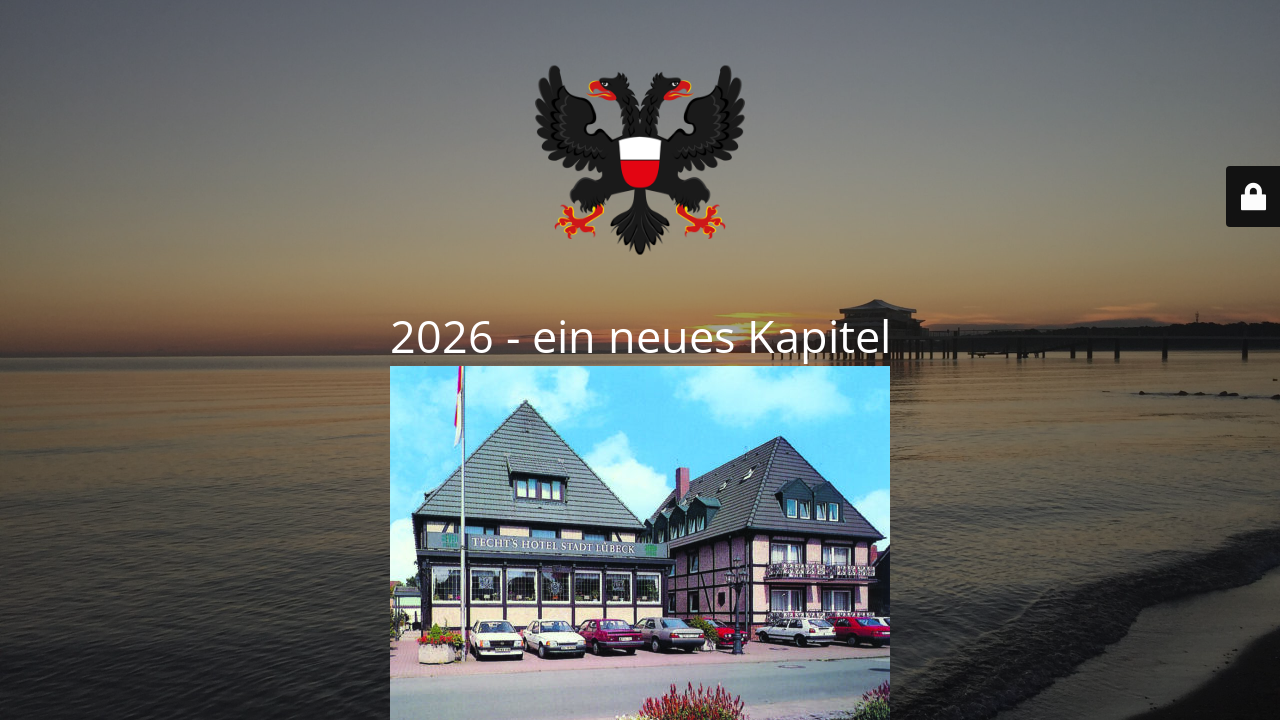

--- FILE ---
content_type: text/html; charset=UTF-8
request_url: http://techts-hotel.de/2023/09/
body_size: 9643
content:
<!DOCTYPE html>
<html lang="de">
<head>
	<meta charset="UTF-8" />
	<title>2026 - ein neues Kapitel: Techt´s Hotel Stadt Lübeck in Timmendorfer Strand</title>	<link rel="icon" href="http://techts-hotel.de/wp-content/uploads/2022/12/cropped-logo_-32x32.png" sizes="32x32" />
<link rel="icon" href="http://techts-hotel.de/wp-content/uploads/2022/12/cropped-logo_-192x192.png" sizes="192x192" />
<link rel="apple-touch-icon" href="http://techts-hotel.de/wp-content/uploads/2022/12/cropped-logo_-180x180.png" />
<meta name="msapplication-TileImage" content="http://techts-hotel.de/wp-content/uploads/2022/12/cropped-logo_-270x270.png" />
	<meta name="viewport" content="width=device-width, maximum-scale=1, initial-scale=1, minimum-scale=1">
	<meta name="description" content="Eine andere WordPress-Site."/>
	<meta http-equiv="X-UA-Compatible" content="" />
	<meta property="og:site_name" content="Hotel Stadt Lübeck in Timmendorfer Strand - Eine andere WordPress-Site."/>
	<meta property="og:title" content="2026 - ein neues Kapitel: Techt´s Hotel Stadt Lübeck in Timmendorfer Strand"/>
	<meta property="og:type" content="Maintenance"/>
	<meta property="og:url" content="http://techts-hotel.de"/>
	<meta property="og:description" content="Nach drei Generationen und vielen Jahren mit großartigen Gästen ist für uns der Moment gekommen, das Hotel in neue Hände zu geben. Wir blicken dankbar auf eine Zeit voller schöner Begegnungen zurück.

Im Frühjahr 2026 übergeben wir das Hotel an einen neuen Eigentümer. 
Bitte richten Sie Ihre Zimmeranfragen ausschließlich an
info@hotel-gorch-fock.de oder telefonisch an 04503 – 8990.
Wir sind sicher, dass das Haus auch weiterhin ein Ort zum Wohlfühlen bleibt.
Ein herzliches Dankeschön an Sie, unsere treuen Gäste – ohne Ihre Verbundenheit und Begegnungen wären die vergangenen Jahrzehnte nicht dieselben gewesen.
&nbsp;
Techt´s Hotel Stadt Lübeck in Timmendorfer Strand

Impressum
Angaben gemäß § 5 TMG
Prinz Wulf Keller GbR
Andresenstraße 4-6
23669 Timmendorfer Strand

EU-Streitschlichtung
Die Europäische Kommission stellt eine Plattform zur Online-Streitbeilegung (OS) bereit:
https://ec.europa.eu/consumers/odr/.
Unsere E-Mail-Adresse finden Sie oben im Impressum.
Verbraucherstreitbeilegung/Universalschlichtungsstelle
Wir sind nicht bereit oder verpflichtet, an Streitbeilegungsverfahren vor einer
Verbraucherschlichtungsstelle teilzunehmen.
Quelle: e-recht24.de"/>
				<meta property="og:image" content="http://techts-hotel.de/wp-content/uploads/2022/12/logo_.png" />
			<meta property="og:image:url" content="http://techts-hotel.de/wp-content/uploads/2022/12/logo_.png"/>
			<meta property="og:image:secure_url" content="http://techts-hotel.de/wp-content/uploads/2022/12/logo_.png"/>
			<meta property="og:image:type" content="png"/>
			<link rel="profile" href="http://gmpg.org/xfn/11" />
	<link rel="pingback" href="http://techts-hotel.de/xmlrpc.php" />
	<link rel='stylesheet' id='mtnc-style-css' href='http://techts-hotel.de/wp-content/plugins/maintenance/load/css/style.css?ver=1767492023' type='text/css' media='all' />
<link rel='stylesheet' id='mtnc-fonts-css' href='http://techts-hotel.de/wp-content/plugins/maintenance/load/css/fonts.css?ver=1767492023' type='text/css' media='all' />
<style type="text/css">body {background-color: #111111}.preloader {background-color: #111111}body {font-family: Open Sans; }.site-title, .preloader i, .login-form, .login-form a.lost-pass, .btn-open-login-form, .site-content, .user-content-wrapper, .user-content, footer, .maintenance a{color: #ffffff;} a.close-user-content, #mailchimp-box form input[type="submit"], .login-form input#submit.button  {border-color:#ffffff} input[type="submit"]:hover{background-color:#ffffff} input:-webkit-autofill, input:-webkit-autofill:focus{-webkit-text-fill-color:#ffffff} body &gt; .login-form-container{background-color:#111111}.btn-open-login-form{background-color:#111111}input:-webkit-autofill, input:-webkit-autofill:focus{-webkit-box-shadow:0 0 0 50px #111111 inset}input[type='submit']:hover{color:#111111} #custom-subscribe #submit-subscribe:before{background-color:#111111} </style>    
    <!--[if IE]><script type="text/javascript" src="http://techts-hotel.de/wp-content/plugins/maintenance/load/js/jquery.backstretch.min.js"></script><![endif]--><link rel="stylesheet" href="https://fonts.bunny.net/css?family=Open%20Sans:300,300italic,regular,italic,600,600italic,700,700italic,800,800italic:300"></head>

<body class="maintenance ">

<div class="main-container">
	<div class="preloader"><i class="fi-widget" aria-hidden="true"></i></div>	<div id="wrapper">
		<div class="center logotype">
			<header>
				        <div class="logo-box" rel="home">
            <img src="http://techts-hotel.de/wp-content/uploads/2022/12/logo_.png" srcset="http://techts-hotel.de/wp-content/uploads/2022/12/logo_.png 2x" width="220"  alt="logo">
        </div>
    			</header>
		</div>
		<div id="content" class="site-content">
			<div class="center">
                <h2 class="heading font-center" style="font-weight:300;font-style:normal">2026 - ein neues Kapitel</h2><div class="description" style="font-weight:300;font-style:normal"><p><img src="http://techts-hotel.de/wp-content/uploads/2025/12/ansicht-e1766745844745.jpg" alt="Hotelansicht" /></p>
<div style="font-family: 'verdana';font-size: 24px;color: #ffffff"><strong>Nach drei Generationen und vielen Jahren mit großartigen Gästen ist für uns der Moment gekommen, das Hotel in neue Hände zu geben. Wir blicken dankbar auf eine Zeit voller schöner Begegnungen zurück.</strong></div>
<div style="font-family: 'verdana';font-size: 16px;color: #ffffff"><strong><br />
Im Frühjahr 2026 übergeben wir das Hotel an einen neuen Eigentümer.<br />
Bitte richten Sie Ihre Zimmeranfragen ausschließlich an<br />
<strong>info@hotel-gorch-fock.de oder telefonisch an 04503 – 8990.</strong></strong></div>
<div style="font-family: 'verdana';font-size: 16px;color: #ffffff"><strong>Wir sind sicher, dass das Haus auch weiterhin ein Ort zum Wohlfühlen bleibt.</strong><br />
<strong>Ein herzliches Dankeschön an Sie, unsere treuen Gäste – ohne Ihre Verbundenheit und Begegnungen wären die vergangenen Jahrzehnte nicht dieselben gewesen.</strong></div>
<p>&nbsp;</p>
<div style="font-family: 'verdana';font-size: 16px;color: #ffffff"><strong>Techt´s Hotel Stadt Lübeck in Timmendorfer Strand</strong></div>
<p></p>
<div style="font-family: 'verdana';font-size: 10px;color: #ffffff">Impressum<br />
Angaben gemäß § 5 TMG<br />
Prinz Wulf Keller GbR<br />
Andresenstraße 4-6<br />
23669 Timmendorfer Strand<br />
<br />
EU-Streitschlichtung<br />
Die Europäische Kommission stellt eine Plattform zur Online-Streitbeilegung (OS) bereit:<br />
https://ec.europa.eu/consumers/odr/.<br />
Unsere E-Mail-Adresse finden Sie oben im Impressum.<br />
Verbraucherstreitbeilegung/Universalschlichtungsstelle<br />
Wir sind nicht bereit oder verpflichtet, an Streitbeilegungsverfahren vor einer<br />
Verbraucherschlichtungsstelle teilzunehmen.<br />
Quelle: e-recht24.de</p>
</div>
</div>			</div>
		</div>
	</div> <!-- end wrapper -->
	<footer>
		<div class="center">
			<div style="font-weight:300;font-style:normal">Techt´s Hotel Stadt Lübeck in Timmendorfer Strand</div>		</div>
	</footer>
					<picture class="bg-img">
						<img class="skip-lazy" src="http://techts-hotel.de/wp-content/uploads/2025/12/IMG_5671-scaled.jpg">
		</picture>
	</div>

	<div class="login-form-container">
		<input type="hidden" id="mtnc_login_check" name="mtnc_login_check" value="96499bdd5d" /><input type="hidden" name="_wp_http_referer" value="/2023/09/" /><form id="login-form" class="login-form" method="post"><label>Benutzeranmeldung</label><span class="login-error"></span><span class="licon user-icon"><input type="text" name="log" id="log" value="" size="20" class="input username" placeholder="Benutzername" /></span><span class="picon pass-icon"><input type="password" name="pwd" id="login_password" value="" size="20" class="input password" placeholder="Passwort" /></span><a class="lost-pass" href="http://techts-hotel.de/wp-login.php?action=lostpassword">Passwort zurücksetzen</a><input type="submit" class="button" name="submit" id="submit" value="Anmelden" /><input type="hidden" name="is_custom_login" value="1" /><input type="hidden" id="mtnc_login_check" name="mtnc_login_check" value="96499bdd5d" /><input type="hidden" name="_wp_http_referer" value="/2023/09/" /></form>		    <div id="btn-open-login-form" class="btn-open-login-form">
        <i class="fi-lock"></i>

    </div>
    <div id="btn-sound" class="btn-open-login-form sound">
        <i id="value_botton" class="fa fa-volume-off" aria-hidden="true"></i>
    </div>
    	</div>
<script type="text/javascript" src="http://techts-hotel.de/wp-includes/js/jquery/jquery.min.js?ver=3.7.1" id="jquery-core-js"></script>
<script type="text/javascript" src="http://techts-hotel.de/wp-includes/js/jquery/jquery-migrate.min.js?ver=3.4.1" id="jquery-migrate-js"></script>
<script type="text/javascript" id="_frontend-js-extra">
/* <![CDATA[ */
var mtnc_front_options = {"body_bg":"http://techts-hotel.de/wp-content/uploads/2025/12/IMG_5671-scaled.jpg","gallery_array":[],"blur_intensity":"5","font_link":["Open Sans:300,300italic,regular,italic,600,600italic,700,700italic,800,800italic:300"]};
//# sourceURL=_frontend-js-extra
/* ]]> */
</script>
<script type="text/javascript" src="http://techts-hotel.de/wp-content/plugins/maintenance/load/js/jquery.frontend.js?ver=1767492023" id="_frontend-js"></script>

</body>
</html>
